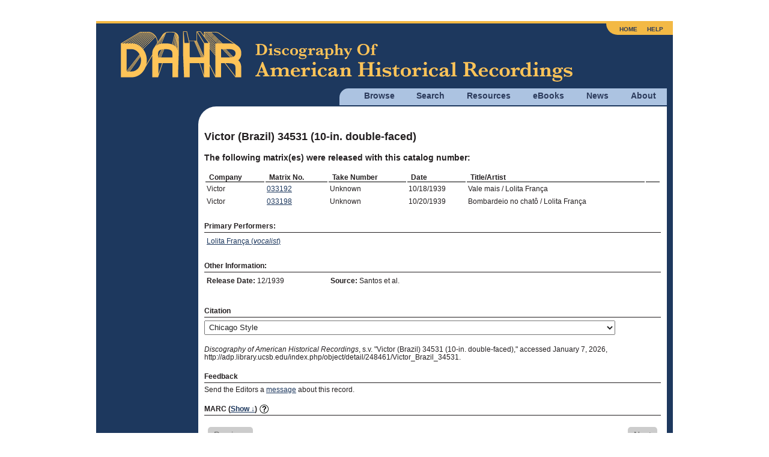

--- FILE ---
content_type: text/html; charset=utf8mb4
request_url: https://adp.library.ucsb.edu/index.php/objects/detail/248461/Victor_Brazil_34531
body_size: 3666
content:
<!DOCTYPE html>
<html lang="en">
  <head>
    <!-- Grab Google CDN's jQuery, with a protocol relative URL; fall back to local if offline -->
    <script src="//ajax.googleapis.com/ajax/libs/jquery/2.2.4/jquery.min.js"></script>
    <script>window.jQuery || document.write('<script src="/themes/h5bp/js/vendor/jquery-2.2.4.min.js"><\/script>')</script>
    <script src="https://code.jquery.com/ui/1.14.1/jquery-ui.min.js" integrity="sha256-AlTido85uXPlSyyaZNsjJXeCs07eSv3r43kyCVc8ChI=" crossorigin="anonymous"></script>
         <!-- Google Analytics -->
    <!-- Google tag (gtag.js) -->
    <script async src="https://www.googletagmanager.com/gtag/js?id=G-7PPCBHNQZY"></script>
    <script>
      window.dataLayer = window.dataLayer || [];
      function gtag(){dataLayer.push(arguments);}
      gtag('js', new Date());
      gtag('config', 'G-7PPCBHNQZY');
    </script>
    <!-- End Google Analytics -->
    
    <meta charset="utf-8" />
    <meta name="viewport" content="width=device-width">

                <meta property="og:title" content="Victor (Brazil) 34531 (10-in. double-faced)" />
<meta property="og:site_name" content="Discography of American Historical Recordings" />
<link rel="stylesheet" type="text/css" href="//maxcdn.bootstrapcdn.com/font-awesome/4.2.0/css/font-awesome.min.css" />
<title>Victor (Brazil) 34531 (10-in. double-faced) - Discography of American Historical Recordings</title>

    <link rel="stylesheet" href="//code.jquery.com/ui/1.14.1/themes/smoothness/jquery-ui.css">
    <link rel="stylesheet" href="/themes/h5bp/css/sections.css?v=1767726443">
    <link rel="stylesheet" href="/themes/h5bp/css/responsive.css?v=1767726443">
    <link rel="stylesheet" href="/themes/h5bp/css/forms.css?v=1767726443">
    <link rel="stylesheet" href="/themes/h5bp/css/navigation.css?v=1767726443">
    <link rel="stylesheet" href="/themes/h5bp/css/typography.css?v=1767726443">
    <link rel="stylesheet" href="/themes/h5bp/css/hamburgers.css?v=1767726443">

    <link rel="shortcut icon" href="/themes/h5bp/favicon.ico" type="image/x-icon" />

    <link rel="apple-touch-icon" href="/themes/h5bp/apple-touch-icon.png">
    <link rel="apple-touch-icon" sizes="72x72" href="/themes/h5bp/apple-touch-icon-72x72.png">
    <link rel="apple-touch-icon" sizes="120x120" href="/themes/h5bp/apple-touch-icon-120x120.png">
    <link rel="apple-touch-icon" sizes="152x152" href="/themes/h5bp/apple-touch-icon-152x152.png">
  </head>

  <body>
    <div id="wrap">
      <header>
        <div class="logo">
          <a href="/index.php"><img src="/themes/h5bp/static/adp-logo.png" alt="Discography of American Historical Recordings" /></a>          <div class="mobile-menu">
            <button class="hamburger hamburger--squeeze" aria-label="Menu" aria-controls="primary-menu" aria-expanded="false" type="button">
              <span class="hamburger-box">
                <span class="hamburger-inner"></span>
              </span>
            </button>
          </div>
        </div>
        <nav role="navigation">
          <ul class="main-nav">
            <li>
              <a href="#">Browse</a>
              <ul class="browse">
                <li><a href="/index.php/matrix/browse">Matrixes</a></li>
                <li><a href="/index.php/objects/browse">Discs</a></li>
                <li><a href="/index.php/mastertalent/browse">Names</a></li>
                <li><a href="/index.php/date/browse">Dates</a></li>
                <li><a href="/index.php/places">Places (Beta)</a></li>
              </ul>
            </li>
            <li>
              <a href="#">Search</a>
              <ul class="search">
                <li><a href="/index.php/basic/search">Basic</a></li>
                <li><a href="/index.php/matrix/search">Titles</a></li>
                <li><a href="/index.php/objects/search">Discs</a></li>
                <li><a href="/index.php/mastertalent/search">Names</a></li>
              </ul>
            </li>
            <li><a href="/index.php/resources">Resources</a></li>
            <li><a href="#">eBooks</a>
              <ul class="discographies">
                <li><a href="/index.php/ebooks">Historical Discographies</a></li>
                <li><a href="/index.php/ebooks/bolig">John Bolig Discographies</a></li>
                <li><a href="/index.php/ebooks/mainspring">Mainspring Press Discographies</a></li>
              </ul>
            </li>
            <li><a href="/index.php/news">News</a></li>
            <li><a href="/index.php/about">About</a></li>
          </ul>
          <ul class="login">
            <li><a href="/index.php">Home</a></li>
            <li><a href="/index.php/help">Help</a></li>
                      </ul>
        </nav>
       </header>

       <section id="main" class="cfx">
       

<div id="content" class="object-detail detail">

    <h1>Victor (Brazil) 34531 (10-in. double-faced)</h1>

    <h3>The following matrix(es) were released with this catalog number:</h3>
        <table class="detail-data">
            <tr><th>Company</th><th>Matrix No.</th><th>Take Number</th><th>Date</th><th><span>Title/Artist</span></th><th>&nbsp;</th></tr>
                                            <tr>
                    <td>Victor</td>
                    <td><a href="/index.php/matrix/refer/2000175646">033192</a></td>
                    <td>Unknown</td>
                    <td>10/18/1939</td>
                    <td>Vale mais / Lolita FranÃ§a</td>
                    <td></td>
                </tr>
                                                                                                                        <tr>
                    <td>Victor</td>
                    <td><a href="/index.php/matrix/refer/2000175647">033198</a></td>
                    <td>Unknown</td>
                    <td>10/20/1939</td>
                    <td>Bombardeio no chatÃ´ / Lolita FranÃ§a</td>
                    <td></td>
                </tr>
                                                                                                </table>

                <h4><span class="glossary" title="The major performer(s) on a recording. Where listed as &quot;Artists vary,&quot; the performers may be different on individual takes of a master.">Primary Performers:</span></h4>
        <table class="detail-data">
                           <tr>
                   <td><a href="/index.php/talent/refer/114038">Lolita FranÃ§a (<i>vocalist</i>)</a></td>
               </tr>
                    </table>
        
                    <h4>Other Information:</h4>
                        <table class="detail-data recording-other">
                <tr>
                    <td class="object-info"><b>Release Date:</b> 12/1939</td>
                    <td><b>Source:</b> Santos et al.</td>
                </tr>
                <tr>
                    <td class="object-info"></td>
                    <td></td>
                </tr>
                            </table>
            
                    
    <h4>Citation</h4>
    <p>
        <select name="citation-format" id="citation-format">
            <option value="chicago">Chicago Style</option>
            <option value="apa">APA Style</option>
            <option value="mla">MLA Style</option>
        </select>

    </p>
    <p class="citation chicago"><em>Discography of American Historical Recordings</em>, s.v. "Victor (Brazil) 34531 (10-in. double-faced)," accessed January 7, 2026, http://adp.library.ucsb.edu/index.php/object/detail/248461/Victor_Brazil_34531.</p>
    <p class="citation apa">Victor (Brazil) 34531 (10-in. double-faced). (2026). In <em>Discography of American Historical Recordings</em>. Retrieved January 7, 2026, from http://adp.library.ucsb.edu/index.php/object/detail/248461/Victor_Brazil_34531.</p>
    <p class="citation mla">"Victor (Brazil) 34531 (10-in. double-faced)." <em>Discography of American Historical Recordings</em>. UC Santa Barbara Library, 2026. Web. 7 January 2026.</p>
    <h4>Feedback</h4>
    <p>Send the Editors a <a class="blue-link" href="mailto:victor@library.ucsb.edu?subject=http://adp.library.ucsb.edu/index.php/objects/detail/248461/Victor_Brazil_34531">message</a> about this record.</p>
            <h4>MARC (<a href="#" class="marc-toggle">Show &darr;</a>) <a href="/index.php/resources/detail/410"><img width="17" title="What is this?" src="/themes/h5bp/static/256px-Icon-round-Question_mark.jpg" alt="What is this?" /></a></h4>
        <div class="marc-content">
            <p>Coupling 1<br /><br />007Â Â s Ç‚b d Ç‚d d Ç‚e m Ç‚f s Ç‚g d Ç‚h n Ç‚i n Ç‚j m Ç‚k s Ç‚l l Ç‚m n Ç‚n a<br />0280034531 Ç‚b Victor (Brazil)<br />02810033192 Ç‚b Victor (Brazil)<br />02810033198 Ç‚b Victor (Brazil)<br />24500Vale mais / Ç‚c Marino Pinto ; Wilson Batista. Bombardeio no chatÃ´ / AndrÃ© Filho.<br />264Â 1[Camden, N.J.] : Ç‚b Victor, Ç‚c [1939]<br />300Â Â 1 audio disc : Ç‚b analog, 78 rpm ; Ç‚c 10 in.  <br />336Â Â performed music Ç‚b prm Ç‚2 rdacontent<br />337Â Â audio Ç‚b s Ç‚2 rdamedia  <br />338Â Â audio disc Ç‚b sd Ç‚2 rdacarrier  <br />340Â Â shellac Ç‚2 rdamat<br />344Â Â analog Ç‚2 rdatr <br />344Â Â Ç‚c 78 rpm  <br />344Â Â Ç‚d coarse groove Ç‚2 rdagw <br />344Â Â Ç‚g mono Ç‚2 rdacpc<br />500Â Â Victor (Brazil): 34531 (033192 (matrix), 033198 (matrix)).<br />5208Â Female vocal solo.<br />546Â Â Sung in Portuguese.<br />500Â Â Marketing genre: Portuguese (Brazil).<br />500Â Â Data derived from the Discography of American Historical Recordings.<br />5103 Discography of American Historical Recordings Ç‚u http://adp.library.ucsb.edu/index.php/objects/detail/248461<br />500Â Â Title from disc label.<br />5110Â Lolita FranÃ§a.<br />7001Â Batista, Wilson, Ç‚d 1913-1968, Ç‚e composer.<br />7001Â Filho, AndrÃ©, Ç‚e composer.<br />7001Â FranÃ§a, Lolita, Ç‚e singer.<br />7001Â Pinto, Marino, Ç‚e composer.<br />74002Bombardeio no chatÃ´.<br /><br />Reverse coupling<br /><br />007Â Â s Ç‚b d Ç‚d d Ç‚e m Ç‚f s Ç‚g d Ç‚h n Ç‚i n Ç‚j m Ç‚k s Ç‚l l Ç‚m n Ç‚n a<br />0280034531 Ç‚b Victor (Brazil)<br />02810033198 Ç‚b Victor (Brazil)<br />02810033192 Ç‚b Victor (Brazil)<br />24500Bombardeio no chatÃ´ / Ç‚c AndrÃ© Filho. Vale mais / Marino Pinto ; Wilson Batista.<br />264Â 1[Camden, N.J.] : Ç‚b Victor, Ç‚c [1939]<br />300Â Â 1 audio disc : Ç‚b analog, 78 rpm ; Ç‚c 10 in.<br />336Â Â performed music Ç‚b prm Ç‚2 rdacontent<br />337Â Â audio Ç‚b s Ç‚2 rdamedia  <br />338Â Â audio disc Ç‚b sd Ç‚2 rdacarrier  <br />340Â Â shellac Ç‚2 rdamat<br />344Â Â analog Ç‚2 rdatr <br />344Â Â Ç‚c 78 rpm  <br />344Â Â Ç‚d coarse groove Ç‚2 rdagw <br />344Â Â Ç‚g mono Ç‚2 rdacpc<br />500Â Â Victor (Brazil): 34531 (033198 (matrix), 033192 (matrix)).<br />5208Â Female vocal solo.<br />546Â Â Sung in Portuguese.<br />500Â Â Marketing genre: Portuguese (Brazil).<br />500Â Â Data derived from the Discography of American Historical Recordings.<br />5103 Discography of American Historical Recordings Ç‚u http://adp.library.ucsb.edu/index.php/objects/detail/248461<br />500Â Â Title from disc label.<br />5110Â Lolita FranÃ§a.<br />7001Â Batista, Wilson, Ç‚d 1913-1968, Ç‚e composer.<br />7001Â Filho, AndrÃ©, Ç‚e composer.<br />7001Â FranÃ§a, Lolita, Ç‚e singer.<br />7001Â Pinto, Marino, Ç‚e composer.<br />74002Vale mais.</p>
        </div>
        <table id="detail-footer">
        <tr><td class="footer-link">
                            <span class ="submit_button disabled">Previous</span>
                        </td>
        <td class="share">
            <div id="footer-center">
            </div>
        </td>
        <td class="footer-link right">
                    <span class ="submit_button disabled">Next</span>
                </td></tr>
    </table><!--#detail-footer-->
</div>
<aside>
</aside>


       </section><!-- #main -->

    </div><!-- #wrap -->

    <footer>
      <div class="flex space-between" style="margin-bottom: 1em;">
         <div id="footer-left">
           <img src="/themes/h5bp/static/uclogo-new4.png">
         </div>
         <div id="footer-right">
           <a href="https://www.neh.gov" target="_blank"><img src="/themes/h5bp/static/neh-logo-150x55-2024.png"></a>
         </div>
        </div>
        <div>
         <p>&copy; 2008-2026 Regents of the University of California, All Rights Reserved.</p>
         <p><a href="/index.php">Home</a> | <a href="mailto:victor@library.ucsb.edu?subject=ADP Feedback">Contact Us</a> | <a href="/index.php/resources/detail/155">Terms of Use</a> | <a href="/index.php/resources/detail/154">Accessibility</a></p>
       </div>
    </footer>

    <!-- JavaScript at the bottom for fast page loading -->
    <!-- scripts concatenated and minified via build script -->
    <script defer src="/themes/h5bp/js/plugins.js?v=1767726443"></script>
    <script defer src="/themes/h5bp/js/main.js?v=1767726443"></script>
    <!-- end scripts -->
    <script type="text/javascript">
/*<![CDATA[*/

  var tracks = document.getElementsByTagName('audio');
  var n = tracks.length;
  while (n--) tracks[n].removeAttribute('controls');

jQuery(function($) {
    $(document).ready(function() {

        $('.marc-toggle').on('click', function(e) {

            var marc = $('.marc-content'),
            self = $(this);

            e.preventDefault();

            if (marc.css('display') == 'block') {
                marc.slideUp(function() {
                    self.html('Show &darr;');
                });
            } else {
                marc.slideDown(function() {
                    self.html('Hide &uarr;');
                });
            }

        });

});
});
/*]]>*/
</script>
</body>
</html>


--- FILE ---
content_type: application/javascript
request_url: https://adp.library.ucsb.edu/themes/h5bp/js/main.js?v=1767726443
body_size: 736
content:
$(document).ready(function() {

  $("#slider").slider({
        min: 1,
        max: 1597,
        step: 1,
        slide: function(event, ui) {
	   $("#Matrix_page").val(ui.value);
        }
  });
  $("#Matrix_page").val($("#slider").slider("value"));
  
  $('.collapse-data').click(function(e) {
      e.preventDefault();
      var target = $(this).data('target');
      var targetUpper = target.charAt(0).toUpperCase() + target.slice(1);
      var direction = $('tr.' + target + '.secondary').fadeToggle().css('opacity');
      if (direction === 1) {
          $('.' + target + '-header').html('Primary ' + targetUpper);
          $(this).html('Show Additional ' + targetUpper).addClass('more');
      } else {
          $('.' + target + '-header').html(targetUpper);
          $(this).html('Hide Additional ' + targetUpper).removeClass('more');
      }
      
  });
  
  $('.collapse-data').each(function() {
     var target = $(this).data('target');
     if ($('tr.' + target + '.secondary').length)
         $(this).show();
  });
  
  $('.add-search-form').click(function(e) {
      e.preventDefault();
      $('#' + $(this).data('form')).slideDown();
  });
  
  $('#citation-format').change(function() {
     var show_class = '.' + $(this).val(); 
     $('.citation').not(':hidden').slideUp('slow', () => {
         $(show_class).slideDown();
     });
    
  });

  $('.glossary').tooltip({
    hide: {
      effect: "", // fadeOut
    },
    content: function () {
      return $(this).prop('title');
    },
    
    close: function( event, ui ) {
      ui.tooltip.hover(
        function () {
            $(this).stop(true).fadeTo(400, 1); 
            //.fadeIn("slow"); // doesn't work because of stop()
        },
        function () {
            $(this).fadeOut("400", function(){ $(this).remove(); })
        }
      );
    }
  });

  const tmBio = $('.bio-content');
  if (tmBio.length) {
    if (tmBio.height() > 265) {
      const toggle = $("a.show-more-toggle");
      tmBio.addClass("collapsed long");
      toggle.on("click", function(e) {
        e.preventDefault();
        tmBio.toggleClass("collapsed");
      });
    } else {
      tmBio.addClass("short");
    }

  }
  

});

$(document).ready(function () {
  var $hamburger = $(".hamburger");
  $hamburger.on("click", function (e) {
    $hamburger.toggleClass("is-active");
    $("nav").toggleClass("is-active");
  });
});
